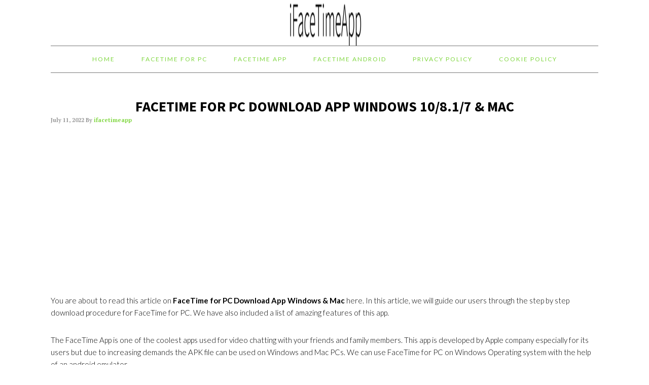

--- FILE ---
content_type: text/html; charset=UTF-8
request_url: https://www.ifacetimeapp.com/facetime-for-pc-download-app-windows-10-8-17-mac/
body_size: 11177
content:
<!DOCTYPE html>
<html lang="en-US">
<head >
<meta charset="UTF-8" />
<meta name="viewport" content="width=device-width, initial-scale=1" />
<meta name='robots' content='index, follow, max-image-preview:large, max-snippet:-1, max-video-preview:-1' />
	<style>img:is([sizes="auto" i], [sizes^="auto," i]) { contain-intrinsic-size: 3000px 1500px }</style>
	
	<!-- This site is optimized with the Yoast SEO plugin v26.8 - https://yoast.com/product/yoast-seo-wordpress/ -->
	<title>Facetime for PC Download App Windows 10/8.1/7 &amp; Mac</title>
	<meta name="description" content="FaceTime for PC Download App for Windows &amp; Mac Computers and Laptops with our guide. Follow us to download FaceTime for PC App directly." />
	<link rel="canonical" href="https://www.ifacetimeapp.com/facetime-for-pc-download-app-windows-10-8-17-mac/" />
	<meta property="og:locale" content="en_US" />
	<meta property="og:type" content="article" />
	<meta property="og:title" content="Facetime for PC Download App Windows 10/8.1/7 &amp; Mac" />
	<meta property="og:description" content="FaceTime for PC Download App for Windows &amp; Mac Computers and Laptops with our guide. Follow us to download FaceTime for PC App directly." />
	<meta property="og:url" content="https://www.ifacetimeapp.com/facetime-for-pc-download-app-windows-10-8-17-mac/" />
	<meta property="og:site_name" content="FaceTime" />
	<meta property="article:published_time" content="2022-07-10T20:13:25+00:00" />
	<meta property="article:modified_time" content="2022-07-11T17:26:40+00:00" />
	<meta property="og:image" content="https://www.ifacetimeapp.com/wp-content/uploads/2016/12/facetime-for-windows-download.jpg" />
	<meta property="og:image:width" content="521" />
	<meta property="og:image:height" content="400" />
	<meta property="og:image:type" content="image/jpeg" />
	<meta name="author" content="ifacetimeapp" />
	<meta name="twitter:card" content="summary_large_image" />
	<meta name="twitter:label1" content="Written by" />
	<meta name="twitter:data1" content="ifacetimeapp" />
	<meta name="twitter:label2" content="Est. reading time" />
	<meta name="twitter:data2" content="6 minutes" />
	<script type="application/ld+json" class="yoast-schema-graph">{"@context":"https://schema.org","@graph":[{"@type":"Article","@id":"https://www.ifacetimeapp.com/facetime-for-pc-download-app-windows-10-8-17-mac/#article","isPartOf":{"@id":"https://www.ifacetimeapp.com/facetime-for-pc-download-app-windows-10-8-17-mac/"},"author":{"name":"ifacetimeapp","@id":"https://www.ifacetimeapp.com/#/schema/person/94488f50ef15c45cda99a9e309f5410e"},"headline":"Facetime for PC Download App Windows 10/8.1/7 &#038; Mac","datePublished":"2022-07-10T20:13:25+00:00","dateModified":"2022-07-11T17:26:40+00:00","mainEntityOfPage":{"@id":"https://www.ifacetimeapp.com/facetime-for-pc-download-app-windows-10-8-17-mac/"},"wordCount":1155,"image":{"@id":"https://www.ifacetimeapp.com/facetime-for-pc-download-app-windows-10-8-17-mac/#primaryimage"},"thumbnailUrl":"https://www.ifacetimeapp.com/wp-content/uploads/2016/12/facetime-for-windows-download.jpg","keywords":["FaceTime for PC","FaceTime for Windows"],"articleSection":["FaceTime App","FaceTime Windows"],"inLanguage":"en-US"},{"@type":"WebPage","@id":"https://www.ifacetimeapp.com/facetime-for-pc-download-app-windows-10-8-17-mac/","url":"https://www.ifacetimeapp.com/facetime-for-pc-download-app-windows-10-8-17-mac/","name":"Facetime for PC Download App Windows 10/8.1/7 & Mac","isPartOf":{"@id":"https://www.ifacetimeapp.com/#website"},"primaryImageOfPage":{"@id":"https://www.ifacetimeapp.com/facetime-for-pc-download-app-windows-10-8-17-mac/#primaryimage"},"image":{"@id":"https://www.ifacetimeapp.com/facetime-for-pc-download-app-windows-10-8-17-mac/#primaryimage"},"thumbnailUrl":"https://www.ifacetimeapp.com/wp-content/uploads/2016/12/facetime-for-windows-download.jpg","datePublished":"2022-07-10T20:13:25+00:00","dateModified":"2022-07-11T17:26:40+00:00","author":{"@id":"https://www.ifacetimeapp.com/#/schema/person/94488f50ef15c45cda99a9e309f5410e"},"description":"FaceTime for PC Download App for Windows & Mac Computers and Laptops with our guide. Follow us to download FaceTime for PC App directly.","breadcrumb":{"@id":"https://www.ifacetimeapp.com/facetime-for-pc-download-app-windows-10-8-17-mac/#breadcrumb"},"inLanguage":"en-US","potentialAction":[{"@type":"ReadAction","target":["https://www.ifacetimeapp.com/facetime-for-pc-download-app-windows-10-8-17-mac/"]}]},{"@type":"ImageObject","inLanguage":"en-US","@id":"https://www.ifacetimeapp.com/facetime-for-pc-download-app-windows-10-8-17-mac/#primaryimage","url":"https://www.ifacetimeapp.com/wp-content/uploads/2016/12/facetime-for-windows-download.jpg","contentUrl":"https://www.ifacetimeapp.com/wp-content/uploads/2016/12/facetime-for-windows-download.jpg","width":521,"height":400,"caption":"FaceTime for Windows Download"},{"@type":"BreadcrumbList","@id":"https://www.ifacetimeapp.com/facetime-for-pc-download-app-windows-10-8-17-mac/#breadcrumb","itemListElement":[{"@type":"ListItem","position":1,"name":"Home","item":"https://www.ifacetimeapp.com/"},{"@type":"ListItem","position":2,"name":"Facetime for PC Download App Windows 10/8.1/7 &#038; Mac"}]},{"@type":"WebSite","@id":"https://www.ifacetimeapp.com/#website","url":"https://www.ifacetimeapp.com/","name":"FaceTime","description":"","potentialAction":[{"@type":"SearchAction","target":{"@type":"EntryPoint","urlTemplate":"https://www.ifacetimeapp.com/?s={search_term_string}"},"query-input":{"@type":"PropertyValueSpecification","valueRequired":true,"valueName":"search_term_string"}}],"inLanguage":"en-US"},{"@type":"Person","@id":"https://www.ifacetimeapp.com/#/schema/person/94488f50ef15c45cda99a9e309f5410e","name":"ifacetimeapp","image":{"@type":"ImageObject","inLanguage":"en-US","@id":"https://www.ifacetimeapp.com/#/schema/person/image/","url":"https://secure.gravatar.com/avatar/e9b1bb318eb5e57f731d8193dab27bf3?s=96&d=mm&r=g","contentUrl":"https://secure.gravatar.com/avatar/e9b1bb318eb5e57f731d8193dab27bf3?s=96&d=mm&r=g","caption":"ifacetimeapp"},"url":"https://www.ifacetimeapp.com/author/ifacetimeapp/"}]}</script>
	<!-- / Yoast SEO plugin. -->


<link rel='dns-prefetch' href='//stats.wp.com' />
<link rel='dns-prefetch' href='//fonts.googleapis.com' />
<link rel="alternate" type="application/rss+xml" title="FaceTime &raquo; Feed" href="https://www.ifacetimeapp.com/feed/" />
<script type="text/javascript">
/* <![CDATA[ */
window._wpemojiSettings = {"baseUrl":"https:\/\/s.w.org\/images\/core\/emoji\/15.0.3\/72x72\/","ext":".png","svgUrl":"https:\/\/s.w.org\/images\/core\/emoji\/15.0.3\/svg\/","svgExt":".svg","source":{"concatemoji":"https:\/\/www.ifacetimeapp.com\/wp-includes\/js\/wp-emoji-release.min.js?ver=6.7.4"}};
/*! This file is auto-generated */
!function(i,n){var o,s,e;function c(e){try{var t={supportTests:e,timestamp:(new Date).valueOf()};sessionStorage.setItem(o,JSON.stringify(t))}catch(e){}}function p(e,t,n){e.clearRect(0,0,e.canvas.width,e.canvas.height),e.fillText(t,0,0);var t=new Uint32Array(e.getImageData(0,0,e.canvas.width,e.canvas.height).data),r=(e.clearRect(0,0,e.canvas.width,e.canvas.height),e.fillText(n,0,0),new Uint32Array(e.getImageData(0,0,e.canvas.width,e.canvas.height).data));return t.every(function(e,t){return e===r[t]})}function u(e,t,n){switch(t){case"flag":return n(e,"\ud83c\udff3\ufe0f\u200d\u26a7\ufe0f","\ud83c\udff3\ufe0f\u200b\u26a7\ufe0f")?!1:!n(e,"\ud83c\uddfa\ud83c\uddf3","\ud83c\uddfa\u200b\ud83c\uddf3")&&!n(e,"\ud83c\udff4\udb40\udc67\udb40\udc62\udb40\udc65\udb40\udc6e\udb40\udc67\udb40\udc7f","\ud83c\udff4\u200b\udb40\udc67\u200b\udb40\udc62\u200b\udb40\udc65\u200b\udb40\udc6e\u200b\udb40\udc67\u200b\udb40\udc7f");case"emoji":return!n(e,"\ud83d\udc26\u200d\u2b1b","\ud83d\udc26\u200b\u2b1b")}return!1}function f(e,t,n){var r="undefined"!=typeof WorkerGlobalScope&&self instanceof WorkerGlobalScope?new OffscreenCanvas(300,150):i.createElement("canvas"),a=r.getContext("2d",{willReadFrequently:!0}),o=(a.textBaseline="top",a.font="600 32px Arial",{});return e.forEach(function(e){o[e]=t(a,e,n)}),o}function t(e){var t=i.createElement("script");t.src=e,t.defer=!0,i.head.appendChild(t)}"undefined"!=typeof Promise&&(o="wpEmojiSettingsSupports",s=["flag","emoji"],n.supports={everything:!0,everythingExceptFlag:!0},e=new Promise(function(e){i.addEventListener("DOMContentLoaded",e,{once:!0})}),new Promise(function(t){var n=function(){try{var e=JSON.parse(sessionStorage.getItem(o));if("object"==typeof e&&"number"==typeof e.timestamp&&(new Date).valueOf()<e.timestamp+604800&&"object"==typeof e.supportTests)return e.supportTests}catch(e){}return null}();if(!n){if("undefined"!=typeof Worker&&"undefined"!=typeof OffscreenCanvas&&"undefined"!=typeof URL&&URL.createObjectURL&&"undefined"!=typeof Blob)try{var e="postMessage("+f.toString()+"("+[JSON.stringify(s),u.toString(),p.toString()].join(",")+"));",r=new Blob([e],{type:"text/javascript"}),a=new Worker(URL.createObjectURL(r),{name:"wpTestEmojiSupports"});return void(a.onmessage=function(e){c(n=e.data),a.terminate(),t(n)})}catch(e){}c(n=f(s,u,p))}t(n)}).then(function(e){for(var t in e)n.supports[t]=e[t],n.supports.everything=n.supports.everything&&n.supports[t],"flag"!==t&&(n.supports.everythingExceptFlag=n.supports.everythingExceptFlag&&n.supports[t]);n.supports.everythingExceptFlag=n.supports.everythingExceptFlag&&!n.supports.flag,n.DOMReady=!1,n.readyCallback=function(){n.DOMReady=!0}}).then(function(){return e}).then(function(){var e;n.supports.everything||(n.readyCallback(),(e=n.source||{}).concatemoji?t(e.concatemoji):e.wpemoji&&e.twemoji&&(t(e.twemoji),t(e.wpemoji)))}))}((window,document),window._wpemojiSettings);
/* ]]> */
</script>
<link rel="stylesheet" href="https://www.ifacetimeapp.com/wp-content/cache/minify/3a6f5.css?x91153" media="all" />

<style id='foodie-pro-theme-inline-css' type='text/css'>
.site-title a, .site-title a:hover{color:#000000;}.genesis-nav-menu > li > a{color:#81d742;}.genesis-nav-menu > li > a:hover, .genesis-nav-menu > .current-menu-item > a{color:#81d742;}body, .site-description{color:#000000;}h1.entry-title, .entry-title a, .widgettitle, .recipes-top .widgettitle, .footer-widgets .widgettitle{color:#000000;}.footer-widgets, .recipes-top, .form-allowed-tags{color:#000000;}a, .entry-meta a, .post-info a, .post-meta a, .site-footer a, .entry-content a{color:#81d742;}a:hover, .entry-meta a:hover, .post-info a:hover, .post-meta a:hover, .site-footer a:hover{color:#1e73be;}.button, button, .enews-widget input[type="submit"]{color:#a0a0a0;}body{font-family:"Lato","Helvetica Neue",sans-serif;}input, select, textarea, .wp-caption-text, .site-description, .entry-meta, .post-info, .post-meta{font-family:"PT Serif","Helvetica Neue",sans-serif;font-weight:700;font-style:normal;}h1, h2, h3, h4, h5, h6, .site-title, .entry-title, .widgettitle{font-family:"Source Sans Pro","Helvetica Neue",sans-serif;font-weight:700;}
</style>
<style id='wp-emoji-styles-inline-css' type='text/css'>

	img.wp-smiley, img.emoji {
		display: inline !important;
		border: none !important;
		box-shadow: none !important;
		height: 1em !important;
		width: 1em !important;
		margin: 0 0.07em !important;
		vertical-align: -0.1em !important;
		background: none !important;
		padding: 0 !important;
	}
</style>
<link rel="stylesheet" href="https://www.ifacetimeapp.com/wp-content/cache/minify/2fb68.css?x91153" media="all" />



<style id='jetpack-sharing-buttons-style-inline-css' type='text/css'>
.jetpack-sharing-buttons__services-list{display:flex;flex-direction:row;flex-wrap:wrap;gap:0;list-style-type:none;margin:5px;padding:0}.jetpack-sharing-buttons__services-list.has-small-icon-size{font-size:12px}.jetpack-sharing-buttons__services-list.has-normal-icon-size{font-size:16px}.jetpack-sharing-buttons__services-list.has-large-icon-size{font-size:24px}.jetpack-sharing-buttons__services-list.has-huge-icon-size{font-size:36px}@media print{.jetpack-sharing-buttons__services-list{display:none!important}}.editor-styles-wrapper .wp-block-jetpack-sharing-buttons{gap:0;padding-inline-start:0}ul.jetpack-sharing-buttons__services-list.has-background{padding:1.25em 2.375em}
</style>
<style id='classic-theme-styles-inline-css' type='text/css'>
/*! This file is auto-generated */
.wp-block-button__link{color:#fff;background-color:#32373c;border-radius:9999px;box-shadow:none;text-decoration:none;padding:calc(.667em + 2px) calc(1.333em + 2px);font-size:1.125em}.wp-block-file__button{background:#32373c;color:#fff;text-decoration:none}
</style>
<style id='global-styles-inline-css' type='text/css'>
:root{--wp--preset--aspect-ratio--square: 1;--wp--preset--aspect-ratio--4-3: 4/3;--wp--preset--aspect-ratio--3-4: 3/4;--wp--preset--aspect-ratio--3-2: 3/2;--wp--preset--aspect-ratio--2-3: 2/3;--wp--preset--aspect-ratio--16-9: 16/9;--wp--preset--aspect-ratio--9-16: 9/16;--wp--preset--color--black: #000000;--wp--preset--color--cyan-bluish-gray: #abb8c3;--wp--preset--color--white: #ffffff;--wp--preset--color--pale-pink: #f78da7;--wp--preset--color--vivid-red: #cf2e2e;--wp--preset--color--luminous-vivid-orange: #ff6900;--wp--preset--color--luminous-vivid-amber: #fcb900;--wp--preset--color--light-green-cyan: #7bdcb5;--wp--preset--color--vivid-green-cyan: #00d084;--wp--preset--color--pale-cyan-blue: #8ed1fc;--wp--preset--color--vivid-cyan-blue: #0693e3;--wp--preset--color--vivid-purple: #9b51e0;--wp--preset--gradient--vivid-cyan-blue-to-vivid-purple: linear-gradient(135deg,rgba(6,147,227,1) 0%,rgb(155,81,224) 100%);--wp--preset--gradient--light-green-cyan-to-vivid-green-cyan: linear-gradient(135deg,rgb(122,220,180) 0%,rgb(0,208,130) 100%);--wp--preset--gradient--luminous-vivid-amber-to-luminous-vivid-orange: linear-gradient(135deg,rgba(252,185,0,1) 0%,rgba(255,105,0,1) 100%);--wp--preset--gradient--luminous-vivid-orange-to-vivid-red: linear-gradient(135deg,rgba(255,105,0,1) 0%,rgb(207,46,46) 100%);--wp--preset--gradient--very-light-gray-to-cyan-bluish-gray: linear-gradient(135deg,rgb(238,238,238) 0%,rgb(169,184,195) 100%);--wp--preset--gradient--cool-to-warm-spectrum: linear-gradient(135deg,rgb(74,234,220) 0%,rgb(151,120,209) 20%,rgb(207,42,186) 40%,rgb(238,44,130) 60%,rgb(251,105,98) 80%,rgb(254,248,76) 100%);--wp--preset--gradient--blush-light-purple: linear-gradient(135deg,rgb(255,206,236) 0%,rgb(152,150,240) 100%);--wp--preset--gradient--blush-bordeaux: linear-gradient(135deg,rgb(254,205,165) 0%,rgb(254,45,45) 50%,rgb(107,0,62) 100%);--wp--preset--gradient--luminous-dusk: linear-gradient(135deg,rgb(255,203,112) 0%,rgb(199,81,192) 50%,rgb(65,88,208) 100%);--wp--preset--gradient--pale-ocean: linear-gradient(135deg,rgb(255,245,203) 0%,rgb(182,227,212) 50%,rgb(51,167,181) 100%);--wp--preset--gradient--electric-grass: linear-gradient(135deg,rgb(202,248,128) 0%,rgb(113,206,126) 100%);--wp--preset--gradient--midnight: linear-gradient(135deg,rgb(2,3,129) 0%,rgb(40,116,252) 100%);--wp--preset--font-size--small: 13px;--wp--preset--font-size--medium: 20px;--wp--preset--font-size--large: 36px;--wp--preset--font-size--x-large: 42px;--wp--preset--spacing--20: 0.44rem;--wp--preset--spacing--30: 0.67rem;--wp--preset--spacing--40: 1rem;--wp--preset--spacing--50: 1.5rem;--wp--preset--spacing--60: 2.25rem;--wp--preset--spacing--70: 3.38rem;--wp--preset--spacing--80: 5.06rem;--wp--preset--shadow--natural: 6px 6px 9px rgba(0, 0, 0, 0.2);--wp--preset--shadow--deep: 12px 12px 50px rgba(0, 0, 0, 0.4);--wp--preset--shadow--sharp: 6px 6px 0px rgba(0, 0, 0, 0.2);--wp--preset--shadow--outlined: 6px 6px 0px -3px rgba(255, 255, 255, 1), 6px 6px rgba(0, 0, 0, 1);--wp--preset--shadow--crisp: 6px 6px 0px rgba(0, 0, 0, 1);}:where(.is-layout-flex){gap: 0.5em;}:where(.is-layout-grid){gap: 0.5em;}body .is-layout-flex{display: flex;}.is-layout-flex{flex-wrap: wrap;align-items: center;}.is-layout-flex > :is(*, div){margin: 0;}body .is-layout-grid{display: grid;}.is-layout-grid > :is(*, div){margin: 0;}:where(.wp-block-columns.is-layout-flex){gap: 2em;}:where(.wp-block-columns.is-layout-grid){gap: 2em;}:where(.wp-block-post-template.is-layout-flex){gap: 1.25em;}:where(.wp-block-post-template.is-layout-grid){gap: 1.25em;}.has-black-color{color: var(--wp--preset--color--black) !important;}.has-cyan-bluish-gray-color{color: var(--wp--preset--color--cyan-bluish-gray) !important;}.has-white-color{color: var(--wp--preset--color--white) !important;}.has-pale-pink-color{color: var(--wp--preset--color--pale-pink) !important;}.has-vivid-red-color{color: var(--wp--preset--color--vivid-red) !important;}.has-luminous-vivid-orange-color{color: var(--wp--preset--color--luminous-vivid-orange) !important;}.has-luminous-vivid-amber-color{color: var(--wp--preset--color--luminous-vivid-amber) !important;}.has-light-green-cyan-color{color: var(--wp--preset--color--light-green-cyan) !important;}.has-vivid-green-cyan-color{color: var(--wp--preset--color--vivid-green-cyan) !important;}.has-pale-cyan-blue-color{color: var(--wp--preset--color--pale-cyan-blue) !important;}.has-vivid-cyan-blue-color{color: var(--wp--preset--color--vivid-cyan-blue) !important;}.has-vivid-purple-color{color: var(--wp--preset--color--vivid-purple) !important;}.has-black-background-color{background-color: var(--wp--preset--color--black) !important;}.has-cyan-bluish-gray-background-color{background-color: var(--wp--preset--color--cyan-bluish-gray) !important;}.has-white-background-color{background-color: var(--wp--preset--color--white) !important;}.has-pale-pink-background-color{background-color: var(--wp--preset--color--pale-pink) !important;}.has-vivid-red-background-color{background-color: var(--wp--preset--color--vivid-red) !important;}.has-luminous-vivid-orange-background-color{background-color: var(--wp--preset--color--luminous-vivid-orange) !important;}.has-luminous-vivid-amber-background-color{background-color: var(--wp--preset--color--luminous-vivid-amber) !important;}.has-light-green-cyan-background-color{background-color: var(--wp--preset--color--light-green-cyan) !important;}.has-vivid-green-cyan-background-color{background-color: var(--wp--preset--color--vivid-green-cyan) !important;}.has-pale-cyan-blue-background-color{background-color: var(--wp--preset--color--pale-cyan-blue) !important;}.has-vivid-cyan-blue-background-color{background-color: var(--wp--preset--color--vivid-cyan-blue) !important;}.has-vivid-purple-background-color{background-color: var(--wp--preset--color--vivid-purple) !important;}.has-black-border-color{border-color: var(--wp--preset--color--black) !important;}.has-cyan-bluish-gray-border-color{border-color: var(--wp--preset--color--cyan-bluish-gray) !important;}.has-white-border-color{border-color: var(--wp--preset--color--white) !important;}.has-pale-pink-border-color{border-color: var(--wp--preset--color--pale-pink) !important;}.has-vivid-red-border-color{border-color: var(--wp--preset--color--vivid-red) !important;}.has-luminous-vivid-orange-border-color{border-color: var(--wp--preset--color--luminous-vivid-orange) !important;}.has-luminous-vivid-amber-border-color{border-color: var(--wp--preset--color--luminous-vivid-amber) !important;}.has-light-green-cyan-border-color{border-color: var(--wp--preset--color--light-green-cyan) !important;}.has-vivid-green-cyan-border-color{border-color: var(--wp--preset--color--vivid-green-cyan) !important;}.has-pale-cyan-blue-border-color{border-color: var(--wp--preset--color--pale-cyan-blue) !important;}.has-vivid-cyan-blue-border-color{border-color: var(--wp--preset--color--vivid-cyan-blue) !important;}.has-vivid-purple-border-color{border-color: var(--wp--preset--color--vivid-purple) !important;}.has-vivid-cyan-blue-to-vivid-purple-gradient-background{background: var(--wp--preset--gradient--vivid-cyan-blue-to-vivid-purple) !important;}.has-light-green-cyan-to-vivid-green-cyan-gradient-background{background: var(--wp--preset--gradient--light-green-cyan-to-vivid-green-cyan) !important;}.has-luminous-vivid-amber-to-luminous-vivid-orange-gradient-background{background: var(--wp--preset--gradient--luminous-vivid-amber-to-luminous-vivid-orange) !important;}.has-luminous-vivid-orange-to-vivid-red-gradient-background{background: var(--wp--preset--gradient--luminous-vivid-orange-to-vivid-red) !important;}.has-very-light-gray-to-cyan-bluish-gray-gradient-background{background: var(--wp--preset--gradient--very-light-gray-to-cyan-bluish-gray) !important;}.has-cool-to-warm-spectrum-gradient-background{background: var(--wp--preset--gradient--cool-to-warm-spectrum) !important;}.has-blush-light-purple-gradient-background{background: var(--wp--preset--gradient--blush-light-purple) !important;}.has-blush-bordeaux-gradient-background{background: var(--wp--preset--gradient--blush-bordeaux) !important;}.has-luminous-dusk-gradient-background{background: var(--wp--preset--gradient--luminous-dusk) !important;}.has-pale-ocean-gradient-background{background: var(--wp--preset--gradient--pale-ocean) !important;}.has-electric-grass-gradient-background{background: var(--wp--preset--gradient--electric-grass) !important;}.has-midnight-gradient-background{background: var(--wp--preset--gradient--midnight) !important;}.has-small-font-size{font-size: var(--wp--preset--font-size--small) !important;}.has-medium-font-size{font-size: var(--wp--preset--font-size--medium) !important;}.has-large-font-size{font-size: var(--wp--preset--font-size--large) !important;}.has-x-large-font-size{font-size: var(--wp--preset--font-size--x-large) !important;}
:where(.wp-block-post-template.is-layout-flex){gap: 1.25em;}:where(.wp-block-post-template.is-layout-grid){gap: 1.25em;}
:where(.wp-block-columns.is-layout-flex){gap: 2em;}:where(.wp-block-columns.is-layout-grid){gap: 2em;}
:root :where(.wp-block-pullquote){font-size: 1.5em;line-height: 1.6;}
</style>
<link rel="stylesheet" href="https://www.ifacetimeapp.com/wp-content/cache/minify/c147f.css?x91153" media="all" />

<link rel='stylesheet' id='google-fonts-css' href='//fonts.googleapis.com/css?family=Lato%3Aregular%2Citalic%2C700%2C300%2C300italic%2C900%7CPT+Serif%3Aregular%2Citalic%2C700%7CSource+Sans+Pro%3Aregular%2Citalic%2C700%2C200%2C300%2C300italic%2C900%26subset%3Dlatin%2C&#038;ver=2.1.8' type='text/css' media='all' />
<link rel="stylesheet" href="https://www.ifacetimeapp.com/wp-content/cache/minify/c5346.css?x91153" media="all" />



<script src="https://www.ifacetimeapp.com/wp-content/cache/minify/614c1.js?x91153"></script>




<link rel="https://api.w.org/" href="https://www.ifacetimeapp.com/wp-json/" /><link rel="alternate" title="JSON" type="application/json" href="https://www.ifacetimeapp.com/wp-json/wp/v2/posts/99" /><link rel="EditURI" type="application/rsd+xml" title="RSD" href="https://www.ifacetimeapp.com/xmlrpc.php?rsd" />
<meta name="generator" content="WordPress 6.7.4" />
<link rel='shortlink' href='https://www.ifacetimeapp.com/?p=99' />
<link rel="alternate" title="oEmbed (JSON)" type="application/json+oembed" href="https://www.ifacetimeapp.com/wp-json/oembed/1.0/embed?url=https%3A%2F%2Fwww.ifacetimeapp.com%2Ffacetime-for-pc-download-app-windows-10-8-17-mac%2F" />
<link rel="alternate" title="oEmbed (XML)" type="text/xml+oembed" href="https://www.ifacetimeapp.com/wp-json/oembed/1.0/embed?url=https%3A%2F%2Fwww.ifacetimeapp.com%2Ffacetime-for-pc-download-app-windows-10-8-17-mac%2F&#038;format=xml" />
<script type="text/javascript">var ajaxurl = "https://www.ifacetimeapp.com/wp-admin/admin-ajax.php";</script>	<style>img#wpstats{display:none}</style>
		<link rel="icon" href="https://www.ifacetimeapp.com/wp-content/themes/foodiepro-2.1.8/images/favicon.ico?x91153" />
<link rel="pingback" href="https://www.ifacetimeapp.com/xmlrpc.php" />
<style type="text/css">.site-header { background: url(https://www.ifacetimeapp.com/wp-content/uploads/2018/10/FaceTime.png) no-repeat !important; }</style>
</head>
<body class="post-template-default single single-post postid-99 single-format-standard custom-header header-image header-full-width full-width-content genesis-breadcrumbs-hidden genesis-footer-widgets-hidden foodie-pro"><div class="site-container"><ul class="genesis-skip-link"><li><a href="#genesis-nav-primary" class="screen-reader-shortcut"> Skip to primary navigation</a></li><li><a href="#genesis-content" class="screen-reader-shortcut"> Skip to main content</a></li></ul><header class="site-header"><div class="wrap"><div class="title-area"><p class="site-title"><a href="https://www.ifacetimeapp.com/">FaceTime</a></p></div></div></header><nav class="nav-primary" aria-label="Main" id="genesis-nav-primary"><div class="wrap"><ul id="menu-main" class="menu genesis-nav-menu menu-primary"><li id="menu-item-9" class="menu-item menu-item-type-custom menu-item-object-custom menu-item-home menu-item-9"><a href="https://www.ifacetimeapp.com"><span >Home</span></a></li>
<li id="menu-item-257" class="menu-item menu-item-type-post_type menu-item-object-post current-menu-item menu-item-257"><a href="https://www.ifacetimeapp.com/facetime-for-pc-download-app-windows-10-8-17-mac/" aria-current="page"><span >Facetime for PC</span></a></li>
<li id="menu-item-101" class="menu-item menu-item-type-taxonomy menu-item-object-category current-post-ancestor current-menu-parent current-post-parent menu-item-101"><a href="https://www.ifacetimeapp.com/category/facetime-app/"><span >FaceTime App</span></a></li>
<li id="menu-item-102" class="menu-item menu-item-type-taxonomy menu-item-object-category menu-item-102"><a href="https://www.ifacetimeapp.com/category/facetime-android/"><span >Facetime Android</span></a></li>
<li id="menu-item-278" class="menu-item menu-item-type-post_type menu-item-object-page menu-item-privacy-policy menu-item-278"><a rel="privacy-policy" href="https://www.ifacetimeapp.com/privacy-policy/"><span >Privacy Policy</span></a></li>
<li id="menu-item-286" class="menu-item menu-item-type-post_type menu-item-object-page menu-item-286"><a href="https://www.ifacetimeapp.com/cookie-policy/"><span >Cookie Policy</span></a></li>
</ul></div></nav><div class="site-inner"><div class="content-sidebar-wrap"><main class="content" id="genesis-content"><article class="post-99 post type-post status-publish format-standard has-post-thumbnail category-facetime-app category-facetime-windows tag-facetime-for-pc tag-facetime-for-windows entry" aria-label="Facetime for PC Download App Windows 10/8.1/7 &#038; Mac"><header class="entry-header"><h1 class="entry-title">Facetime for PC Download App Windows 10/8.1/7 &#038; Mac</h1>
<p class="entry-meta"><time class="entry-time">July 11, 2022</time> By <span class="entry-author"><a href="https://www.ifacetimeapp.com/author/ifacetimeapp/" class="entry-author-link" rel="author"><span class="entry-author-name">ifacetimeapp</span></a></span>  </p></header><div class="entry-content"><p><div class='code-block code-block-12' style='margin: 8px 0; clear: both;'>
<script async src="https://pagead2.googlesyndication.com/pagead/js/adsbygoogle.js"></script>
<!-- f1 -->
<ins class="adsbygoogle"
     style="display:block"
     data-ad-client="ca-pub-1003635717969438"
     data-ad-slot="8376591349"
     data-ad-format="auto"
     data-full-width-responsive="true"></ins>
<script>
     (adsbygoogle = window.adsbygoogle || []).push({});
</script></div>
 You are about to read this article on <strong>FaceTime for PC Download App Windows &amp; Mac</strong> here. In this article, we will guide our users through the step by step download procedure for FaceTime for PC. We have also included a list of amazing features of this app.</p>
<p>The FaceTime App is one of the coolest apps used for video chatting with your friends and family members. This app is developed by Apple company especially for its users but due to increasing demands the APK file can be used on Windows and Mac PCs. We can use FaceTime for PC on Windows Operating system with the help of an android emulator.</p>
<p>If you want to know more about this app then continue with the article and explore more about it. It is easy steps guide on how to download FaceTime for PC App.</p>
<div class='code-block code-block-13' style='margin: 8px 0; clear: both;'>
<script async src="https://pagead2.googlesyndication.com/pagead/js/adsbygoogle.js"></script>
<!-- f2 -->
<ins class="adsbygoogle"
     style="display:block"
     data-ad-client="ca-pub-1003635717969438"
     data-ad-slot="4675991819"
     data-ad-format="auto"
     data-full-width-responsive="true"></ins>
<script>
     (adsbygoogle = window.adsbygoogle || []).push({});
</script></div>

<p><img decoding="async" class="aligncenter size-full wp-image-104" src="https://www.ifacetimeapp.com/wp-content/uploads/2016/12/facetime-for-windows-download.jpg?x91153" alt="FaceTime for Windows Download" width="521" height="400" srcset="https://www.ifacetimeapp.com/wp-content/uploads/2016/12/facetime-for-windows-download.jpg 521w, https://www.ifacetimeapp.com/wp-content/uploads/2016/12/facetime-for-windows-download-300x230.jpg 300w" sizes="(max-width: 521px) 100vw, 521px" /></p>
<h2>Features: Facetime for PC Windows</h2>
<p>FaceTime is a great app if users wish to socialize with their friends &amp; family. All that they need is a decent internet connection to allow the connectivity. Note that the app does not charge its users any amount for usage but the users will face data charges from their respective network providers.</p>
<p>We are not bluffing about the fancy of this app and to prove this we have listed out the amazing features of this app in this section of the article:</p>
<ul>
<li>First and foremost, the FaceTime for PC download is free of cost and safe to use for any user.</li>
<li>The FaceTime is an official app and any person around the world can use it.</li>
<li>Users can make video calls as well as audio calls using the FaceTime App.</li>
<li>The visuals are of HD quality and resolution depends on the respective device.</li>
<li>The users can connect different devices like PC, FaceTime on Windows, iPhone &amp; Mac without any issues.</li>
<li>Also, the users can hide or block other calls if they wish to.</li>
<li>The application will sync all the contacts from users address book to the app and connect you to all other FaceTime users.</li>
<li>Users can add their favorite callers to their &#8220;favorites list&#8221; in the app.</li>
<li>Through FaceTime for PC, users can make conference calls easily and can communicate with about 9 to 10 people simultaneously.</li>
</ul>
<p>After going through these features, we are sure that our readers must be excited to get the FaceTime for PC on their device. We will not keep our readers waiting so we request them to move to the next section.</p>
<h3><img decoding="async" class="aligncenter size-full wp-image-49" src="https://www.ifacetimeapp.com/wp-content/uploads/2016/12/Facetime-for-pc-windows.jpg?x91153" alt="Facetime for PC windows" width="500" height="332" srcset="https://www.ifacetimeapp.com/wp-content/uploads/2016/12/Facetime-for-pc-windows.jpg 500w, https://www.ifacetimeapp.com/wp-content/uploads/2016/12/Facetime-for-pc-windows-300x199.jpg 300w" sizes="(max-width: 500px) 100vw, 500px" /></h3>
<h2>FaceTime for PC Download App</h2>
<p>We know that this app is not available in the Google Play store as it is not an Android app. Likewise, we do not have an official application of the FaceTime for PC devices. So, to cope with this situation, we have come up with an alternative and legal method to use the apk file in the PC devices.</p>
<p>The steps to download and install FaceTime on PC are easy but first, there are some system and device requirements that your PC must follow:</p>
<ul>
<li>Your PC must be one of these; Windows 7, Windows XP, Windows 8.1, or Windows 10</li>
<li>The CPU speed must be more than 1GHz.</li>
<li>The RAM must be 2GB or above.</li>
<li>Your device must support the Webcam device. Usually, laptops have inbuilt webcams so this will not be an issue.</li>
<li>For communication, you need Microphone or a Headset.</li>
<li>Finally, you need a decent internet connection.</li>
</ul>
<p>Now, after checking the requirements what you need next is the Android emulator on your device. This is an application software that will allow your PC to run the apk file of FaceTime. There are many emulators in the market but we recommend our readers to get the Bluestacks application for their PC. If you already have it on your PC then it&#8217;s fine. But for those readers who do not have the Bluestacks application on their PC, follow the link provide here to download the application.</p>
<p style="text-align: center;">Download Bluestacks for PC</p>
<p style="text-align: left;">The file is quite large (about 50MB) so have patience and wait till the Bluestacks downloads on your PC. Then you have to successfully install the Bluestacks program on your PC. Once the installation is complete, you will launch it and there firstly you will have to log in your Google account details. This step is mandatory.</p>
<p style="text-align: left;">After preparing your Bluestacks app, it is time to download the FaceTime for PC APK file. Follow the link given here and then the steps given below the link:</p>
<p style="text-align: center;">FaceTime <a href="https://docs.google.com/uc?id=0B6pzrvqu1IeUeWdxM2lFOEczYlE&amp;export=download" target="_blank" rel="nofollow noopener noreferrer">Download for PC APK</a> (Not Recommended)</p>
<ul>
<li style="text-align: left;">Click the link above to initiate the download.</li>
<li style="text-align: left;">If you are downloading the file on your mobile device then you have to transfer the APK file to your PC.</li>
<li style="text-align: left;">When the download is complete, select the &#8220;finish&#8221; option.</li>
<li style="text-align: left;">Then go to the file location and right-click on it.</li>
<li style="text-align: left;">Select &#8220;open with&#8221; and choose Bluestacks as the app to open the file.</li>
<li>The installation will begin automatically.</li>
</ul>
<p>Finally, the users will be able to open the FaceTime App on their PC through the Bluestacks program. Whenever the user wishes to use the app, he will have to open the Bluestacks program and will easily find the FaceTime App icon with the other apps in the &#8220;All apps&#8221; page.</p>
<p><img loading="lazy" decoding="async" class="aligncenter wp-image-22" src="https://www.ifacetimeapp.com/wp-content/uploads/2016/12/Facetime-App-Download.jpg?x91153" alt="Facetime App Download" width="517" height="298" srcset="https://www.ifacetimeapp.com/wp-content/uploads/2016/12/Facetime-App-Download.jpg 700w, https://www.ifacetimeapp.com/wp-content/uploads/2016/12/Facetime-App-Download-300x173.jpg 300w" sizes="auto, (max-width: 517px) 100vw, 517px" /></p>
<h2>About FaceTime App</h2>
<p>FaceTime App is the most inherent app and a heart winner of its users. It is used for various applications related to video calling and communication. As we described above, FaceTime App was based on the iOS platform and meant to be used by all iPhone and iPad users.</p>
<p>With time, the communication technology has made tremendous advancements and making it easier for people to get together virtually. In this time, people can come face to face over their mobile devices and communicate using the FaceTime App. There are millions of users who do wish to try and get the apps like FaceTime.</p>
<p>FaceTime for PC intends to make the visual context clear and also accommodate more users at the same time. Since the fact that, the PC has diverse battery power and better screen resolution than the mobile devices. It is an advantage to make use of the FaceTime App on user&#8217;s PC device.</p>
<p>Recently, the app is doing well with the PC version and improvements are taking place to make this compatibility perfect. We request our readers to read the next section so that they can gain more information about the app.</p>
<p>Therefore friends, at the end of this article on <strong>FaceTime for PC Download App Windows &amp; Mac, </strong>we want to conclude by saying that this app is worth a shot. If you have a PC which fulfills the requirements then try this app and stay connected to your loved ones using the FaceTime App. We hope you enjoyed reading this article and if there are any queries please write to us at <a href="https://www.ifacetimeapp.com" target="_blank" rel="noopener noreferrer">FaceTime App</a>. Thank you dear readers.</p>
<div id="snippet-box" class="snippet-type-1" style="background:#F5F5F5; color:#333333; border:1px solid #ACACAC;"><div class="snippet-title" style="background:#E4E4E4; color:#333333; border-bottom:1px solid #ACACAC;">Summary</div><div class="snippet-markup" itemscope itemtype="https://schema.org/Review"><span itemprop="author" itemscope itemtype="https://schema.org/Person"><div class='snippet-label'>Reviewer</div> <div class='snippet-data'><span itemprop='name'>Kevin</span></div></span><div class='snippet-label'>Review Date</div><div class='snippet-data'> <time itemprop='datePublished' datetime='2022-07-11T01:43:25+05:30'>2022-07-11</time></div><div class='snippet-label'>Reviewed Item</div><div class='snippet-data'> <span itemprop='name'>Facetime for PC</span></div><div class='snippet-label'>Author Rating</div><div class='snippet-data'> <span itemprop='reviewRating' itemscope itemtype='https://schema.org/Rating'><span class='rating-value' itemprop='ratingValue'>5</span></span><span class='star-img'><img src="https://www.ifacetimeapp.com/wp-content/plugins/all-in-one-schemaorg-rich-snippets/images/1star.png?x91153" alt="1star"><img src="https://www.ifacetimeapp.com/wp-content/plugins/all-in-one-schemaorg-rich-snippets/images/1star.png?x91153" alt="1star"><img src="https://www.ifacetimeapp.com/wp-content/plugins/all-in-one-schemaorg-rich-snippets/images/1star.png?x91153" alt="1star"><img src="https://www.ifacetimeapp.com/wp-content/plugins/all-in-one-schemaorg-rich-snippets/images/1star.png?x91153" alt="1star"><img src="https://www.ifacetimeapp.com/wp-content/plugins/all-in-one-schemaorg-rich-snippets/images/1star.png?x91153" alt="1star"></span></div></div> 
			</div><div style='clear:both;'></div></div><footer class="entry-footer"><p class="entry-meta"><span class="entry-categories">Filed Under: <a href="https://www.ifacetimeapp.com/category/facetime-app/" rel="category tag">FaceTime App</a>, <a href="https://www.ifacetimeapp.com/category/facetime-windows/" rel="category tag">FaceTime Windows</a></span> <span class="entry-tags">Tagged With: <a href="https://www.ifacetimeapp.com/tag/facetime-for-pc/" rel="tag">FaceTime for PC</a>, <a href="https://www.ifacetimeapp.com/tag/facetime-for-windows/" rel="tag">FaceTime for Windows</a></span></p></footer></article><div class="adjacent-entry-pagination pagination"><div class="pagination-previous alignleft"><a href="https://www.ifacetimeapp.com/facetime-for-android-download/" rel="prev"><span class="screen-reader-text">Previous Post: </span><span class="adjacent-post-link">&#xAB; FaceTime for Android Download [Latest Update]</span></a></div><div class="pagination-next alignright"></div></div></main></div></div><footer class="site-footer"><div class="wrap"><p>Copyright &#x000A9;&nbsp;2026 &middot; <a href="https://www.ifacetimeapp.com">FaceTime App</a></p></div></footer></div><div id="tve_notification_box"></div><style type="text/css" media="screen"></style><script type="text/javascript" id="toc-front-js-extra">
/* <![CDATA[ */
var tocplus = {"visibility_show":"show","visibility_hide":"hide","width":"Auto"};
/* ]]> */
</script>


<script src="https://www.ifacetimeapp.com/wp-content/cache/minify/a891d.js?x91153"></script>

<script type="text/javascript" id="tve-dash-frontend-js-extra">
/* <![CDATA[ */
var tve_dash_front = {"ajaxurl":"https:\/\/www.ifacetimeapp.com\/wp-admin\/admin-ajax.php","is_crawler":"1"};
/* ]]> */
</script>
<script src="https://www.ifacetimeapp.com/wp-content/cache/minify/fb827.js?x91153"></script>

<script type="text/javascript" id="jetpack-stats-js-before">
/* <![CDATA[ */
_stq = window._stq || [];
_stq.push([ "view", {"v":"ext","blog":"122273291","post":"99","tz":"5.5","srv":"www.ifacetimeapp.com","j":"1:15.4"} ]);
_stq.push([ "clickTrackerInit", "122273291", "99" ]);
/* ]]> */
</script>
<script type="text/javascript" src="https://stats.wp.com/e-202604.js" id="jetpack-stats-js" defer="defer" data-wp-strategy="defer"></script>
<script defer src="https://static.cloudflareinsights.com/beacon.min.js/vcd15cbe7772f49c399c6a5babf22c1241717689176015" integrity="sha512-ZpsOmlRQV6y907TI0dKBHq9Md29nnaEIPlkf84rnaERnq6zvWvPUqr2ft8M1aS28oN72PdrCzSjY4U6VaAw1EQ==" data-cf-beacon='{"version":"2024.11.0","token":"32517aa9d534414da9606bcdd17b649e","r":1,"server_timing":{"name":{"cfCacheStatus":true,"cfEdge":true,"cfExtPri":true,"cfL4":true,"cfOrigin":true,"cfSpeedBrain":true},"location_startswith":null}}' crossorigin="anonymous"></script>
</body></html>

<!--
Performance optimized by W3 Total Cache. Learn more: https://www.boldgrid.com/w3-total-cache/?utm_source=w3tc&utm_medium=footer_comment&utm_campaign=free_plugin

Page Caching using Disk: Enhanced (SSL caching disabled) 
Minified using Disk

Served from: www.ifacetimeapp.com @ 2026-01-23 22:45:48 by W3 Total Cache
-->

--- FILE ---
content_type: text/html; charset=utf-8
request_url: https://www.google.com/recaptcha/api2/aframe
body_size: 267
content:
<!DOCTYPE HTML><html><head><meta http-equiv="content-type" content="text/html; charset=UTF-8"></head><body><script nonce="EWeJ-gQg_pEaDN6E0YNwnQ">/** Anti-fraud and anti-abuse applications only. See google.com/recaptcha */ try{var clients={'sodar':'https://pagead2.googlesyndication.com/pagead/sodar?'};window.addEventListener("message",function(a){try{if(a.source===window.parent){var b=JSON.parse(a.data);var c=clients[b['id']];if(c){var d=document.createElement('img');d.src=c+b['params']+'&rc='+(localStorage.getItem("rc::a")?sessionStorage.getItem("rc::b"):"");window.document.body.appendChild(d);sessionStorage.setItem("rc::e",parseInt(sessionStorage.getItem("rc::e")||0)+1);localStorage.setItem("rc::h",'1769188550322');}}}catch(b){}});window.parent.postMessage("_grecaptcha_ready", "*");}catch(b){}</script></body></html>

--- FILE ---
content_type: text/css; charset=utf-8
request_url: https://www.ifacetimeapp.com/wp-content/cache/minify/3a6f5.css?x91153
body_size: 6354
content:

/*! normalize.css v3.0.3 | MIT License | github.com/necolas/normalize.css */
html{font-family:sans-serif;-webkit-text-size-adjust:100%;-ms-text-size-adjust:100%}body{margin:0}article,aside,details,figcaption,figure,footer,header,hgroup,main,menu,nav,section,summary{display:block}audio,canvas,progress,video{display:inline-block;vertical-align:baseline}audio:not([controls]){display:none;height:0}[hidden],template{display:none}a{background-color:transparent}a:active,a:hover{outline:0}abbr[title]{border-bottom:1px dotted}b,strong{font-weight:bold}dfn{font-style:italic}h1{font-size:2em;margin:0.67em 0}mark{background:#ff0;color:#000}small{font-size:80%}sub,sup{font-size:75%;line-height:0;position:relative;vertical-align:baseline}sup{top:-0.5em}sub{bottom:-0.25em}img{border:0}svg:not(:root){overflow:hidden}figure{margin:1em
40px}hr{-moz-box-sizing:content-box;-webkit-box-sizing:content-box;box-sizing:content-box;height:0}pre{overflow:auto}code,kbd,pre,samp{font-family:monospace,monospace;font-size:1em}button,input,optgroup,select,textarea{color:inherit;font:inherit;margin:0}button{overflow:visible}button,select{text-transform:none}button,
html input[type="button"],input[type="reset"],input[type="submit"]{cursor:pointer;-webkit-appearance:button}button[disabled],
html input[disabled]{cursor:default}button::-moz-focus-inner,input::-moz-focus-inner{border:0;padding:0}input{line-height:normal}input[type="checkbox"],input[type="radio"]{-moz-box-sizing:border-box;-webkit-box-sizing:border-box;box-sizing:border-box;padding:0}input[type="number"]::-webkit-inner-spin-button,input[type="number"]::-webkit-outer-spin-button{height:auto}input[type="search"]{-moz-box-sizing:content-box;-webkit-box-sizing:content-box;box-sizing:content-box;-webkit-appearance:textfield}input[type="search"]::-webkit-search-cancel-button,input[type="search"]::-webkit-search-decoration{-webkit-appearance:none}fieldset{border:1px
solid #c0c0c0;margin:0
2px;padding:0.35em 0.625em 0.75em}legend{border:0;padding:0}textarea{overflow:auto}optgroup{font-weight:bold}table{border-collapse:collapse;border-spacing:0}td,th{padding:0}*,input[type="search"]{-webkit-box-sizing:border-box;-moz-box-sizing:border-box;box-sizing:border-box}.author-box:before,.clear:before,.clearfix:before,.entry:before,.entry-content:before,.footer-widgets:before,.nav-primary:before,.nav-secondary:before,.pagination:before,.site-container:before,.site-footer:before,.site-header:before,.site-inner:before,.widget:before,.widget-area:before,.after-entry:before,.comment-respond:before,.wrap:before{content:" ";display:table}.author-box:after,.clear:after,.clearfix:after,.entry:after,.entry-content:after,.footer-widgets:after,.nav-primary:after,.nav-secondary:after,.pagination:after,.site-container:after,.site-footer:after,.site-header:after,.site-inner:after,.widget:after,.widget-area:after,.after-entry:after,.comment-respond:after,.wrap:after{clear:both;content:" ";display:table}body{background:#fff;color:#333;font-family:'Source Sans Pro',Helvetica,Arial,sans-serif;font-weight:300;font-size:15px;line-height:1.625}a,button,input:focus,input[type="button"],input[type="reset"],input[type="submit"],textarea:focus{-webkit-transition:all 0.1s ease-in-out;-moz-transition:all 0.1s ease-in-out;-ms-transition:all 0.1s ease-in-out;-o-transition:all 0.1s ease-in-out;transition:all 0.1s ease-in-out}::-moz-selection{background:#111;color:#fff}::selection{background:#111;color:#fff}a{color:#010101;text-decoration:underline}a
img{margin-bottom:20px}a:hover{color:#111}p{margin:5px
0 15px;padding:0}strong{font-weight:600}ol,ul{margin:0;padding:0}blockquote,blockquote::before{color:#999}blockquote{margin:0;padding:22px
20px}blockquote::before{content:"\201C";display:block;font-size:30px;height:0;left:-20px;position:relative;top:-10px}pre{background:#111;color:#ccc;overflow:scroll;padding:0
20px;white-space:pre}cite{font-style:normal}.screen-reader-text{position:absolute !important;left:-999em}h1,h2,h3,h4,h5,h6{color:#444;font-weight:700;margin:10px
0 10px;padding:0;text-align:center;text-transform:uppercase}h1{font-size:35px}h2{font-size:28px}h3{font-size:24px}h4{font-size:20px}h5{font-size:14px}h6{font-size:12px}embed,iframe,img,object,video,.wp-caption{max-width:100%}img{height:auto}.featured-content img,
.gallery
img{margin-bottom:0;width:auto}.gallery{overflow:hidden}.gallery-item{float:left;margin:0
0 28px;text-align:center}.gallery-columns-2 .gallery-item{width:50%}.gallery-columns-3 .gallery-item{width:33%}.gallery-columns-4 .gallery-item{width:25%}.gallery-columns-5 .gallery-item{width:20%}.gallery-columns-6 .gallery-item{width:16.6666%}.gallery-columns-7 .gallery-item{width:14.2857%}.gallery-columns-8 .gallery-item{width:12.5%}.gallery-columns-9 .gallery-item{width:11.1111%}.gallery
img{border:1px
solid #ddd;height:auto;padding:4px}.gallery img:hover{border:1px
solid #999}input,select,textarea{-moz-box-shadow:0 0 0 #fff;-webkit-box-shadow:0 0 0 #fff;border:1px
solid #ccc;box-shadow:0 0 0 #fff;color:#999;font-family:'Droid Serif',georgia,serif;font-size:11px;font-style:italic;letter-spacing: .5px;padding:10px;width:100%}input:focus,textarea:focus{outline:none}::-moz-placeholder{color:#000}::-webkit-input-placeholder{color:#000}.button,.button-secondary,button,input[type="button"],input[type="reset"],input[type="submit"]{background:#010101;border:none;box-shadow:none;color:#fff;cursor:pointer;font-family:'Source Sans Pro',Helvetica,Arial,sans-serif;font-weight:400;font-style:normal;letter-spacing:0.5px;padding:5px
12px;text-transform:uppercase;width:auto}.button:hover,button:hover,input:hover[type="button"],input:hover[type="reset"],input:hover[type="submit"]{background:#444}.button-secondary{background:#f5f5f5;color:#010101}.button-secondary:hover{background:#010101;color:#fff}input[type="search"]::-webkit-search-cancel-button,input[type="search"]::-webkit-search-results-button{display:none}.site-container{background:#fff;margin:0
auto;max-width:1140px;padding:0
30px}.site-inner{clear:both;display:block;margin:40px
auto}.wrap{display:block;margin:0
auto}.content-sidebar-sidebar .content-sidebar-wrap,
.sidebar-content-sidebar .content-sidebar-wrap,
.sidebar-sidebar-content .content-sidebar-wrap{width:840px}.content-sidebar-sidebar .content-sidebar-wrap{float:left}.sidebar-content-sidebar .content-sidebar-wrap,
.sidebar-sidebar-content .content-sidebar-wrap{float:right}.content{float:right;width:680px}.content-sidebar .content,
.content-sidebar-sidebar .content,
.sidebar-content-sidebar
.content{float:left}.content-sidebar-sidebar .content,
.sidebar-content-sidebar .content,
.sidebar-sidebar-content
.content{width:500px}.full-width-content
.content{width:100%}.sidebar-primary{float:right;width:300px}.sidebar-content .sidebar-primary,
.sidebar-sidebar-content .sidebar-primary{float:left}.sidebar-secondary{float:left;width:160px}.content-sidebar-sidebar .sidebar-secondary{float:right}.five-sixths,.four-sixths,.one-fourth,.one-half,.one-sixth,.one-third,.three-fourths,.three-sixths,.two-fourths,.two-sixths,.two-thirds{float:left;margin-left:2.564102564102564%}.one-half,.three-sixths,.two-fourths{width:48.717948717948715%}.one-third,.two-sixths{width:31.623931623931625%}.four-sixths,.two-thirds{width:65.81196581196582%}.one-fourth{width:23.076923076923077%}.three-fourths{width:74.35897435897436%}.one-sixth{width:14.52991452991453%}.five-sixths{width:82.90598290598291%}.first{clear:both;margin-left:0}.avatar{float:left}.alignleft
.avatar{margin-right:22px}.alignright
.avatar{margin-left:22px}.search-form{}.search-form
input{background:#fff url('/wp-content/themes/foodiepro-2.1.8/images/search.png?x91153') center right no-repeat}.search-form input[type="submit"]{border:0;clip:rect(0, 0, 0, 0);height:1px;margin:-1px;padding:0;position:absolute;width:1px}.sticky{}img.centered,.aligncenter{display:block;margin:0
auto 22px}img.alignnone{margin-bottom:12px}.alignleft{float:left;margin-right:40px;text-align:left}.alignright{float:right;margin-left:40px;text-align:right}img.alignleft,.wp-caption.alignleft{margin:0
22px 22px 0}img.alignright,.wp-caption.alignright{margin:0
0 22px 22px}.wp-caption-text{font-family:'Droid Serif',georgia,serif;font-size:11px;font-style:italic;margin:0;text-align:center}.wp-caption{max-width:100% !important}.gallery-caption{}.widget_calendar
table{width:100%}.widget_calendar
td{text-align:center}.breadcrumb{margin-bottom:20px}.archive-description,.author-box{margin-bottom:20px}.archive-description{padding:20px
20px 22px}.author-box{padding:20px}.author-box-title{color:#111;font-family:'Helvetica Neue',Helvetica,Arial,sans-serif;font-size:16px;margin-top:0;margin-bottom:4px}.author-box
a{}.author-box
p{margin:0}.author-box
.avatar{margin-right:22px}.entry-title{font-size:28px;line-height:1.2;margin-bottom:5px}.page .entry-title{margin-bottom:0px}.sidebar .entry-title{font-size:16px;font-weight:400;text-align:center}h1.entry-title,
.entry-title a,
.sidebar .widgettitle
a{color:#444;text-decoration:none}.widgettitle{color:#444;font-size:14px;font-weight:400;letter-spacing:1px;margin:0
0 10px;text-align:center;text-transform:uppercase}.sidebar .widgettitle
a{border:none}.archive-title{font-size:20px;margin-bottom:22px}.screen-reader-text,
.screen-reader-text span,.screen-reader-shortcut{position:absolute !important;clip:rect(0, 0, 0, 0);height:1px;width:1px;border:0;overflow:hidden;color:#333;background:#fff}.screen-reader-text:focus,
.screen-reader-shortcut:focus,
.genesis-nav-menu .search input[type="submit"]:focus,
.widget_search input[type="submit"]:focus{clip:auto !important;height:auto;width:auto;display:block;font-size:1em;font-weight:bold;padding:15px
23px 14px;z-index:100000;text-decoration:none;box-shadow:0 0 2px 2px rgba(0,0,0,.6)}.more-link{position:relative}.genesis-skip-link
li{height:0;width:0;list-style:none}.featured-content
.entry{padding:0}.user-profile .avatar-45{border:3px
solid #fff;border-radius:45px;margin-right:10px}.user-profile .avatar-65{border:3px
solid #fff;border-radius:65px;margin-right:10px}.user-profile .avatar-85{border:3px
solid #fff;border-radius:85px;margin-right:10px}.user-profile .avatar-125{border:3px
solid #fff;border-radius:125px;margin-right:10px}.user-profile{font-size:14px;line-height:1.3;text-align:left}.enews-widget{background:#f5f5f5;color:#010101;padding:20px;text-align:center}.enews-widget
.widgettitle{color:#010101;font-size:20px}.enews-widget
input{margin-bottom:16px;padding:7px}.enews-widget input:focus{border:1px
solid #ccc}.enews-widget input[type="submit"]{background:#010101;color:#fff;margin:0;width:100%}.enews-widget input:hover[type="submit"]{background:#fff;color:#010101}.after-entry  .enews-widget{min-height:250px}.before-header .enews-widget .widgettitle,
.before-header .enews-widget
p{display:inline;float:left;line-height:28px;margin:0
10px 0 0;width:auto}.before-header .enews-widget
.widgettitle{font-size:20px}.before-header .enews-widget
form{display:inline;float:right;width:40%}.before-header .enews-widget
input{border:0;display:inline;float:left;margin:0;width:70%}.before-header .enews-widget input[type="submit"]{display:inline;float:right;width:28%}.latest-tweets ul
li{margin-bottom:16px}div.gform_wrapper input[type="email"],
div.gform_wrapper input[type="text"],
div.gform_wrapper textarea,
div.gform_wrapper .ginput_complex
label{font-size:16px;padding:8px}div.gform_wrapper .ginput_complex
label{padding:0}div.gform_wrapper li,
div.gform_wrapper form
li{margin:16px
0 0}div.gform_wrapper .gform_footer input[type="submit"]{font-size:12px}.foodie-pro
.easyrecipe{background:transparent;border:0;margin:20px
0;padding:0}.foodie-pro .easyrecipe div:before,
.foodie-pro .easyrecipe div:after{clear:none;display:inline}.foodie-pro .easyrecipe
.ERSName{color:#999;font-family:'Source Sans Pro',Helvetica,Arial,serif;font-size:20px;font-weight:300;letter-spacing:2px;text-transform:uppercase;width:60%}.foodie-pro .easyrecipe .ERSTimeHeading,
.foodie-pro .easyrecipe .ERSHeading,
.foodie-pro .easyrecipe .ERSNotesHeader,
.foodie-pro .easyrecipe .ERSNutritionHeader,
.foodie-pro .easyrecipe .ERSIngredients .ERSIngredientsHeader,
.foodie-pro .easyrecipe .ERSInstructions .ERSInstructionsHeader,
.foodie-pro .easyrecipe div.ERSNotesHeader,
.foodie-pro .easyrecipe .nutrition
.ERSNutritionHeader{color:#999;font-family:'Source Sans Pro',Helvetica,Arial,serif;font-weight:300;letter-spacing:2px;text-transform:uppercase}.foodie-pro .easyrecipe .ERSHeading,
.foodie-pro .easyrecipe .ERSNotesHeader,
.foodie-pro .easyrecipe
.ERSNutritionHeader{margin:5px
0 10px}.foodie-pro .easyrecipe .ERSTopRight
img{border:0}.foodie-pro .easyrecipe .pibfi_pinterest
.xc_pin{margin:0}.foodie-pro .easyrecipe
.ERSSummary{width:60%}.foodie-pro .easyrecipe
.ERSSavePrint{background:#fff}.foodie-pro .easyrecipe .ERSSavePrint .ERSPrintBtnSpan .ERSPrintBtn,
.foodie-pro .easyrecipe .ERSSavePrint .ERSSaveBtnSpan .ERSSaveBtn,
.foodie-pro .easyrecipe .ERSSavePrint .ERSSaveBtnSpan .ziplist-link.ERSSaveBtn,
.foodie-pro .easyrecipe .ERSSavePrint .ERSSaveBtnSpan .ziplist-button.ERSSaveBtn{background:#f5f5f5;border-radius:0;padding:0
10px}.foodie-pro .easyrecipe .ERSSavePrint .ERSPrintBtnSpan .ERSPrintBtn:hover,
.foodie-pro .easyrecipe .ERSSavePrint .ERSSaveBtnSpan .ERSSaveBtn:hover{background:#ccc}.foodie-pro .easyrecipe .ERSSavePrint .ERSPrintBtnSpan .ERSPrintBtn,
.foodie-pro .easyrecipe .ERSSavePrint .ERSSaveBtnSpan .ERSSaveBtn,
.foodie-pro .easyrecipe .ui-button .ui-button-text{color:#999;font-family:'Source Sans Pro',Helvetica,Arial,serif;font-size:11px;font-weight:400;letter-spacing:2px;text-transform:uppercase}.foodie-pro .easyrecipe .ui-button .ui-button-text{padding:0.4em 1em 0.4em 2.4em}.foodie-pro .easyrecipe .ERSSavePrint .ERSSaveBtnSpan .ziplist-link .ERSSaveIcon,
.foodie-pro .easyrecipe .ERSSavePrint .ERSSaveBtnSpan .ziplist-button
.ERSSaveIcon{background-image:url('/wp-content/themes/foodiepro-2.1.8/images/save.png?x91153');margin-left:10px}.foodie-pro .easyrecipe .ERSSavePrint .ERSPrintBtnSpan .ERSPrintBtn
.ERSPrintIcon{background-image:url('/wp-content/themes/foodiepro-2.1.8/images/print.png?x91153');margin-left:10px}.foodie-pro .easyrecipe .ERSIngredients,
.foodie-pro .easyrecipe .ERSInstructions,
.foodie-pro .easyrecipe
.ERSNutrition{border-top:1px dotted #333;margin-top:20px}.foodie-pro .easyrecipe
.ERSIngredients{width:60%}.foodie-pro .easyrecipe .ERSIngredients
li.ingredient{list-style:none}.foodie-pro .easyrecipe .ERSIngredients ul li:before{content:"\00BB \0020";padding-right:7px}.foodie-pro .easyrecipe .ERSNutrionDetails
span{margin-right:20px}.foodie-pro .easyrecipe
.ERSRatings{margin:10px
0 0}.foodie-pro .easyrecipe
.ERComment{font-family:'Source Sans Pro',Helvetica,Arial,serif;letter-spacing:1px;text-transform:uppercase}.foodie-pro .easyrecipe
.ERRateBG{background:url('/wp-content/themes/foodiepro-2.1.8/images/whitestar.png?x91153');margin:2px
0 0 10px}.foodie-pro .ERRateBG,
.foodie-pro .ERRatingComment,
.foodie-pro .ERComment .ERRateBG,
.foodie-pro
.ERSRatingOuter{background:url('/wp-content/themes/foodiepro-2.1.8/images/whitestar.png?x91153');margin:0
0 10px 0}.foodie-pro .easyrecipe .ERRateStars,
.foodie-pro .ERComment .ERRateStars,
.foodie-pro .ERRatingCommentInner,
.foodie-pro
.ERSRatingInner{background:url('/wp-content/themes/foodiepro-2.1.8/images/graystar.png?x91153')}.foodie-pro .easyrecipe
.average{font-family:'Source Sans Pro',Helvetica,Arial,serif}.foodie-pro #genesis-responsive-slider{border:0;margin:0
auto;padding:0;position:relative}.foodie-pro .slide-excerpt{background:transparent;margin:0
0 25%;opacity:1;width:100%}.foodie-pro .slide-excerpt-border{border:0;display:inline;float:left;margin:0;padding:0;width:100%}.foodie-pro .slide-excerpt-border
h2{margin:0;text-align:center;width:100%}.foodie-pro #genesis-responsive-slider h2
a{background:#333;color:#fff;font-size:16px;letter-spacing:1px;margin:0;overflow:visible;padding:10px;text-align:center;text-decoration:none;width:100%}.foodie-pro .flex-direction-nav li
a{background:url('/wp-content/themes/foodiepro-2.1.8/images/bg_direction_nav.png?x91153');top:40%}.foodie-pro .flex-direction-nav li .prev,
.foodie-pro .flex-direction-nav li .prev:hover{background-position:0 0;left:-25px}.foodie-pro .flex-direction-nav li .next,
.foodie-pro .flex-direction-nav li .next:hover{background-position:-52px 0;right:-25px}.foodie-pro .flex-direction-nav li .prev:hover,
.foodie-pro .flex-direction-nav li .next:hover{opacity:0.9}.foodie-pro .flex-control-nav li
a{background:url('/wp-content/themes/foodiepro-2.1.8/images/bg_control_nav.png?x91153')}.foodie-pro .flex-control-nav li
a.active{background-position:0 -26px}.foodie-pro .flex-control-nav li a:hover{background-position:0 -12px}.simple-social-icons ul li:before{content:none !important;padding-right:0 !important}.home-top{margin:0
auto;max-width:680px}.paged .home-middle,
.paged .home-top{display:none;visibility:hidden}.home-bottom
.widgettitle{border-bottom:1px solid #ccc;margin:0
0 20px;padding:0
0 10px}.home-bottom .entry-title{font-size:20px}.home .one-third .entry-title,
.home .one-fourth .entry-title,
.home .one-sixth .entry-title{font-size:16px;text-align:center}.recipes-top{background:#f5f5f5;padding:20px}.recipes-top
.widget{float:left;margin-right:1%;width:32%}.recipes-bottom{margin-top:20px}.recipes-bottom
.widget{border-bottom:1px dotted #333;clear:both;display:block;overflow:hidden;padding:20px
0}.recipes-bottom
.widgettitle{font-size:22px}.recipes-bottom .gfwa-1,
.recipes-bottom .gfwa-5,
.recipes-bottom .gfwa-9,
.recipes-bottom .gfwa-13,
.recipes-bottom .gfwa-17,
.recipes-bottom .gfwa-21,
.recipes-bottom .gfwa-25,
.recipes-bottom .gfwa-29,
.recipes-bottom .gfwa-33,
.recipes-bottom .gfwa-37,
.recipes-bottom .gfwa-51,
.recipes-bottom .gfwa-55,
.recipes-bottom .gfwa-59,
.recipes-bottom .gfwa-63,
.recipes-bottom .gfwa-67,
.recipes-bottom .gfwa-71,
.recipes-bottom .gfwa-75,
.recipes-bottom .gfwa-79,
.recipes-bottom .gfwa-83,
.recipes-bottom .gfwa-87,
.recipes-bottom .gfwa-91,
.recipes-bottom .gfwa-95{clear:both;margin-left:0}.recipes-bottom .featuredpost h2,
.archive .one-third .entry-title,
.archive .one-fourth .entry-title,
.archive .one-sixth .entry-title,
.search .one-third .entry-title,
.search .one-fourth .entry-title,
.search .one-sixth .entry-title,
.page-template-page_blog .one-third .entry-title,
.page-template-page_blog .one-fourth .entry-title,
.page-template-page_blog .one-sixth .entry-title{font-size:13px;font-weight:400;text-transform:none}.before-header{background:#f5f5f5;clear:both;overflow:hidden;padding:10px
0;text-align:center}.before-header img,
.before-header
iframe{display:block;margin:0
auto}.before-header
.widget{margin:0
auto;max-width:1100px}.foodie-pro .site-header{background-position:center;padding:0px
0}.title-area{padding:0px
0;width:360px}.title-area
h1{margin:0
auto}.title-area
p{margin:0}.header-image .title-area{padding:0}.site-title,
.site-title
a{font-size:45px;font-weight:300;letter-spacing:4px;line-height:1.2;text-align:center;text-decoration:none;text-transform:uppercase}.site-title a,
.site-title a:hover{color:#444}.site-description{color:#999;font-family:'Droid Serif',georgia,serif;font-size:11px;font-style:italic;font-weight:400;letter-spacing: .5px;margin:0;text-align:center;text-transform:none}.header-full-width .title-area,
.header-full-width .site-title{width:100%}.header-image .site-description,
.header-image .site-title
a{display:block;text-indent:-9999px}.header-image .site-header{background-position:center !important;background-size:400px 170px !important}.header-image .site-title
a{float:none;min-height:90px;width:100%}.site-header .widget-area{float:right;text-align:right;width:720px}.header-image .site-header .widget-area{padding:20px
0}.site-header .search-form{float:right;margin-top:22px}.genesis-nav-menu{border-bottom:1px solid #777;border-top:1px solid #777;clear:both;font-size: .001px;letter-spacing:2px;line-height:1;padding:0;text-align:center;width:100%}.genesis-nav-menu .menu-item{display:inline-block;font-size:12px;font-weight:400;margin:0;padding:0;text-align:left}.genesis-nav-menu
a{color:#333;display:block;padding:20px
25px;position:relative;text-decoration:none;text-transform:uppercase}.genesis-nav-menu a:hover,
.genesis-nav-menu a:focus,
.genesis-nav-menu .current-menu-item > a,
.genesis-nav-menu .sub-menu .current-menu-item > a:hover,
.genesis-nav-menu .sub-menu .current-menu-item>a:focus{color:#000}.genesis-nav-menu .sub-menu{border-bottom:5px solid #777;opacity:0;position:absolute;left:-9999px;-webkit-transition:opacity 0.4s ease-in-out;transition:opacity 0.4s ease-in-out;width:200px;z-index:2000}.genesis-nav-menu .sub-menu
a{background-color:#fff;letter-spacing:1px;padding:20px;position:relative;width:200px}.genesis-nav-menu .sub-menu .sub-menu{margin:-52px 0 0 200px}.genesis-nav-menu .menu-item:hover,
.genesis-nav-menu .menu-item:focus,
.genesis-nav-menu .menu-item.menu-item-hover{position:static}.genesis-nav-menu .sub-menu .current-menu-item>a{color:#999}.genesis-nav-menu .sub-menu a:hover,
.genesis-nav-menu .sub-menu a:focus,
.genesis-nav-menu .sub-menu .current-menu-item > a:hover,
.genesis-nav-menu .sub-menu .current-menu-item>a:focus{color:#fff;background:#010101}.genesis-nav-menu .menu-item:hover > .sub-menu,
.genesis-nav-menu .menu-item:focus > .sub-menu,
.genesis-nav-menu .menu-item.menu-item-hover>.sub-menu{opacity:1;left:auto}.genesis-nav-menu>.first>a{padding-left:0}.genesis-nav-menu>.last>a{padding-right:0}.genesis-nav-menu>.right{color:#fff;float:right;list-style-type:none;padding:30px
0}.genesis-nav-menu>.right>a{display:inline;padding:0}.genesis-nav-menu>.rss>a{margin-left:48px}.genesis-nav-menu>.search{padding:10px
0 0}.sidebar .menu-item
a{text-decoration:none}.menu-toggle,.sub-menu-toggle{display:none;visibility:hidden}.site-header .sub-menu{border-top:1px solid #ccc;margin:0
0 20px}.site-header .sub-menu .sub-menu{margin-top:-55px}.nav-primary{margin:0
0 20px}.nav-primary a:hover,
.nav-primary .current-menu-item>a{}.nav-primary .sub-menu a:hover{}.nav-secondary{margin:0
0 20px}.nav-secondary a:hover,
.nav-secondary .current-menu-item>a{}.nav-secondary .sub-menu a:hover{}.entry{margin-bottom:20px;padding:0
0 22px}.entry-content
a{color:#010101}.entry-content a:hover{color:#111}.entry-content .attachment a,
.entry-content .gallery
a{border:none}.entry-content ol,
.entry-content p,
.entry-content ul,.quote-caption,.clear-line{margin-bottom:30px}.entry-content ol li,
.entry-content ul
li{margin-left:20px}.entry-content ol
li{list-style-type:decimal}.entry-content ul
li{list-style-type:disc}.entry-content ol ol,
.entry-content ul ul,
.entry-content .wp-caption
p{margin-bottom:0}.entry-meta,.post-info,.post-meta{color:#999;font-family:'Droid Serif',georgia,serif;font-size:11px;font-style:italic;margin:0}.entry-meta a,
.post-info a,
.post-meta
a{color:#999;text-decoration:none}.entry-meta a:hover{color:#010101}.entry-header .entry-meta,.post-info{margin-bottom:20px;line-height:1}.entry-footer .entry-meta,.post-meta{border-top:1px solid #ccc;padding-top:20px}.entry-comments-link::before{content:"\2014";margin:0
6px 0 2px}.entry-categories,.entry-tags{display:block}a.more-link,
.more-from-category
a{background:#f5f5f5;color:#010101;display:table;font-size:13px;font-weight:600;letter-spacing:2px;padding:3px
8px;text-decoration:none;text-transform:uppercase}.more-from-category
a{margin:0
auto 40px}.more-link{margin-top:15px}.more-from-category{clear:both;display:block;float:none;text-align:center}a.more-link:hover,
.more-from-category a:hover{background:#010101;color:#fff}.archive-pagination{clear:both;font-size:14px;margin:20px
0}.archive-pagination
li{border:1px
solid #ccc;display:inline;padding:5px
10px}li.pagination-next,li.pagination-previous{border:0
!important}.archive-pagination
a{color:#010101;letter-spacing:2px;text-transform:uppercase;text-decoration:none}.archive-pagination a:hover,
.archive-pagination li.active
a{color:#010101}.navigation{clear:both;font-size:12px;margin:20px
0}.entry .navigation
a{border-bottom:1px solid #ccc}.navigation
li{display:inline}.navigation li
a{background:#111;color:#fff;cursor:pointer;display:inline-block;padding:8px
12px}.navigation li a:hover,
.navigation li.active
a{background:#010101}.pagination-next a,
.pagination-previous
a{text-decoration:none}.after-entry
.widget{clear:none;float:left;width:50%}.comment-respond,.entry-comments{font-size:14px;letter-spacing:0.5px;padding:20px
0}.comment-respond,.entry-comments,.ping-list{margin-bottom:20px}.entry-comments h3,
.comment-respond
h3{color:#333;font-size:16px;letter-spacing:1.5px;text-transform:uppercase}.entry-comments a,
.comment-respond
a{}.entry-comments .comment-author{margin:0}.comment-respond input[type="email"],
.comment-respond input[type="text"],
.comment-respond input[type="url"]{width:50%}.comment-respond
label{display:block;margin-right:12px}.comment-list li,
.ping-list
li{list-style-type:none;margin-top:22px;padding:32px}.comment-list li
li{margin-right:-32px}li.comment{border-top:1px solid #ccc}.comment
.avatar{margin:0
16px 22px 0}.bypostauthor{}.form-allowed-tags{background:#f5f5f5;font-size:12px;padding:22px}.comment-meta
a{color:#333}.comment-reply
a{background:#f5f5f5;color:#333;font-family:Helvetica,Arial,sans-serif;font-size:11px;letter-spacing:1px;padding:2px
5px;text-transform:uppercase}.comment-reply a:hover{background:#ccc}.sidebar p:last-child,
.sidebar
ul{margin:0}.sidebar
li{color:#999;list-style-type:none;margin-bottom:6px;padding:0;word-wrap:break-word}.sidebar ul li:before{content:"\00BB \0020";padding-right:7px}.sidebar ul>li:last-child{margin-bottom:0}.sidebar
.widget{margin-bottom:20px}.sidebar .search-form{width:100%}.footer-widgets{background:#f5f5f5;color:#333;display:block;clear:both;overflow:hidden;padding:20px
40px 0;text-align:center}.footer-widgets-1,.footer-widgets-2,.footer-widgets-3{float:left;margin-left:2.564102564102564%;width:31.623931623931625%}.footer-widgets-1{margin-left:0}.footer-widgets-1,.footer-widgets-2{float:left}.footer-widgets-3{float:right}.footer-widgets-4{width:100%}.footer-widgets
.widget{margin-bottom:22px}.footer-widgets
.widgettitle{}.footer-widgets
li{list-style-type:none;margin-bottom:6px;word-wrap:break-word}.footer-widgets .search-form{width:100%}.footer-widgets .search-form input:focus{border:1px
solid #ccc}.footer-widgets
img{margin:0}.footer-widgets .featured-content,
.footer-widgets
.featuredpost{background:transparent;max-width:95%}.footer-widgets
.entry{background:#fff;padding:5px}.site-footer{color:#999;font-size:12px;letter-spacing:1px;padding:20px
0;text-align:center;text-transform:uppercase}.site-footer
a{color:#999;text-decoration:none}.site-footer
p{margin:0}@media only screen and (-webkit-min-device-pixel-ratio: 1.5),
only screen and (-moz-min-device-pixel-ratio: 1.5),
only screen and (-o-min-device-pixel-ratio: 3/2),
only screen and (min-device-pixel-ratio: 1.5){.header-image .site-header{background-size:contain !important}}@media only screen and (max-width: 1139px){.site-inner,.wrap{max-width:960px;overflow:hidden}.site-inner{margin:20px
auto}.content-sidebar-sidebar .content-sidebar-wrap,
.sidebar-content-sidebar .content-sidebar-wrap,
.sidebar-sidebar-content .content-sidebar-wrap{width:720px}.content,
.site-header .widget-area{width:620px}.sidebar-content-sidebar .content,
.sidebar-sidebar-content .content,
.content-sidebar-sidebar
.content{width:400px}.genesis-nav-menu a,.genesis-nav-menu>.first>a,.genesis-nav-menu>.last>a{padding:16px}.sidebar-primary{width:300px}}@media only screen and (max-width: 1023px){.content,
.content-sidebar-sidebar .content,
.content-sidebar-sidebar .content-sidebar-wrap,
.footer-widgets-1,
.footer-widgets-2,
.footer-widgets-3,
.sidebar-content-sidebar .content,
.sidebar-content-sidebar .content-sidebar-wrap,
.sidebar-primary,
.sidebar-secondary,
.sidebar-sidebar-content .content,
.sidebar-sidebar-content .content-sidebar-wrap,
.site-header .widget-area,.site-inner,.title-area,.wrap{width:100%}.header-image .site-header
.wrap{background-position:center top}.header-image .site-header .widget-area{padding:0}.site-container,.before-header{padding-left:5%;padding-right:5%}.archive-description,
.author-box,
.entry,
.entry-comments,
.entry-footer .entry-meta,
.sidebar .widget,.site-header,.comment-respond{padding:0}.genesis-nav-menu li,
.site-header ul.genesis-nav-menu,
.site-header .search-form{float:none}.genesis-nav-menu,
.site-description,
.site-header .title-area,
.site-header .search-form,.site-title{text-align:center}.site-header .search-form{margin:16px
auto }.genesis-nav-menu
li.right{display:none}.entry-footer .entry-meta{margin:0;padding-top:12px}.sidebar .widget.enews-widget{padding:20px}.footer-widgets{padding:20px
5% 16px}.footer-widgets-1{margin:0}}@media only screen and (max-width: 980px){.before-header .enews-widget form,
.before-header .enews-widget .widgettitle,
.before-header .enews-widget p,
.before-header .enews-widget #subscribe,
.before-header .enews-widget input,
.before-header .enews-widget input[type="submit"]{display:block;float:none;margin:0
0 10px;width:100%}.before-header .enews-widget
form{margin:0}}@media only screen and (max-width: 940px){.menu-toggle,.sub-menu-toggle{display:block;visibility:visible}.menu-toggle{background:transparent;border-top:1px solid #777;border-bottom:1px solid #777;cursor:pointer;min-height:52px;position:relative;width:100%}.menu-toggle
span{left:50%;margin-left:-20px;top:23px}.menu-toggle span,
.menu-toggle span:before,
.menu-toggle span:after{background:#555;border-radius:1px;content:'';cursor:pointer;display:block;height:5px;position:absolute;transition:all 500ms ease-in-out;width:40px}.menu-toggle span:before{top:-10px}.menu-toggle span:after{bottom:-10px}.menu-toggle.active
span{background:transparent}.menu-toggle.active span:before,
.menu-toggle.active span:after{top:0}.menu-toggle.active span:before{transform:rotate(45deg)}.menu-toggle.active span:after{transform:rotate(-45deg)}.menu-toggle:hover{background:transparent}.sub-menu-toggle{color:#999;cursor:pointer;padding:14px
18px;position:absolute;right:0;top:0}.sub-menu-toggle:before{content:"+"}.sub-menu-toggle.active:before{content:"-"}nav{display:none;position:relative}.genesis-nav-menu{border:none}.genesis-nav-menu .menu-item{border-bottom:1px solid #9D9D9D;display:block;position:relative;text-align:left}.genesis-nav-menu .menu-item:hover{position:relative}.genesis-nav-menu .sub-menu{border-top:1px solid #9D9D9D;clear:both;display:none;opacity:1;position:static;width:100%}.genesis-nav-menu .sub-menu .menu-item:last-child{border-bottom:none}.genesis-nav-menu .sub-menu
a{border:none;padding:16px
22px;position:relative;width:auto}.genesis-nav-menu .sub-menu a:hover{background:transparent}.genesis-nav-menu .sub-menu .sub-menu{margin:0}.genesis-nav-menu .sub-menu .sub-menu
a{padding-left:30px}.genesis-nav-menu .sub-menu .sub-menu .sub-menu
a{padding-left:40px}.before-header
.widget{padding-bottom:0;padding-top:0}}@media only screen and (max-width: 767px){.five-sixths,.four-sixths,.one-fourth,.one-half,.one-sixth,.one-third,.three-fourths,.three-sixths,.two-fourths,.two-sixths,.two-thirds,.first{clear:none;margin-left:2.564102564102564%;width:48.717948717948715%}.odd{clear:both;margin-left:0}.alignright,.alignleft,img.alignright,img.alignleft,.wp-caption.alignright,.wp-caption.alignleft{float:none;margin:0
auto 20px}.recipes-top
.widget{float:none;margin:0
0 10px;width:100%}}@media only screen and (max-width: 420px){.five-sixths,.four-sixths,.one-fourth,.one-half,.one-sixth,.one-third,.three-fourths,.three-sixths,.two-fourths,.two-sixths,.two-thirds,.odd{margin-left:0;width:100%}.after-entry
.widget{width:100%}.recipes-bottom
.entry{margin:0;width:100%}.recipes-top
.widgettitle{font-size:10px}.slide-excerpt{display:none;visibility:hidden}}

--- FILE ---
content_type: text/css; charset=utf-8
request_url: https://www.ifacetimeapp.com/wp-content/cache/minify/c5346.css?x91153
body_size: 732
content:
.simple-social-icons svg[class^="social-"],
.simple-social-icons svg[class*=" social-"]{display:inline-block;width:1em;height:1em;stroke-width:0;stroke:currentColor;fill:currentColor}.simple-social-icons{overflow:hidden}.simple-social-icons
ul{margin:0;padding:0}.simple-social-icons ul
li{background:none !important;border:none !important;float:left;list-style-type:none !important;margin:0
6px 12px !important;padding:0
!important}.simple-social-icons ul li
a{border:none !important;-moz-box-sizing:content-box;-webkit-box-sizing:content-box;box-sizing:content-box;display:inline-block;font-style:normal !important;font-variant:normal !important;font-weight:normal !important;height:1em;line-height:1em;text-align:center;text-decoration:none !important;text-transform:none !important;width:1em}.simple-social-icons
ul.aligncenter{text-align:center}.simple-social-icons ul.aligncenter
li{display:inline-block;float:none}.simple-social-icons .screen-reader-text{position:absolute;width:1px;height:1px;padding:0;margin:-1px;overflow:hidden;clip:rect(0, 0, 0, 0);border:0}svg.social-bluesky{margin-left:-0.15em}.star-rating-control div.rating-cancel,.star-rating-control div.star-rating{float:left;width:17px;height:17px;text-indent:-999em;cursor:pointer;display:block;background:transparent;overflow:hidden}div.rating-cancel,div.rating-cancel
a{background:url(/wp-content/plugins/all-in-one-schemaorg-rich-snippets/css/delete.gif?x91153) no-repeat 0 -16px}div.star-rating,div.star-rating
a{background:url(/wp-content/plugins/all-in-one-schemaorg-rich-snippets/css/star.png?x91153) no-repeat 0 0px}div.rating-cancel a,div.star-rating
a{display:block;width:16px;height:100%;background-position:0 -38px;border:0}div.star-rating-on
a{background-position:0 0px!important}div.star-rating-hover
a{background-position:0 -18px}div.rating-cancel a:hover{background-position:0 -16px}div.star-rating-readonly
a{cursor:default !important}div.star-rating{background:transparent!important;overflow:hidden!important}#tabs{width:60%;float:left;margin-right:10px}#snippet-box{background:#F5F5F5;border:1px
solid #ACACAC;font-family:inherit;font-size:13px;padding:0;margin:0
0 15px 0;width:100%;max-width:600px;display:block}.snippet-title{display:block;position:relative;font-family:inherit;font-size:14px;font-weight:bold;background:#E4E4E4;border-bottom:1px solid #ACACAC;clear:both;padding:0.5em 1em;width:100%}.snippet-image{min-height:190px;width:200px;display:inline-block;vertical-align:top}.snippet-image
img{margin:10px
auto;display:block}.aio-info{width:calc(100% - 200px);display:inline-block;vertical-align:top}.snippet-label-img{width:40%;display:inline-block;text-align:right;font-size:13px;font-weight:bold;margin:0;padding:0.3em 0.5em;vertical-align:top}.snippet-data-img{width:58%;display:inline-block;padding:0.3em 0.5em;vertical-align:top}.snippet-type-2 .aio-info{width:100%}.snippet-type-2 .snippet-label-img{width:33%}.snippet-type-2 .snippet-data-img{width:65%}.snippet-clear{clear:both}.snippet-markup{width:100%;display:block}.snippet-label{width:33%;display:inline-block;text-align:right;font-size:13px;font-weight:bold;margin:0;padding:0.3em 0.5em}.snippet-data{width:65%;display:inline-block;padding:0.3em 0.5em}.ratings{position:absolute;right:1em;top:50%;transform:translateY(-50%)}.star-blocks{background:transparent}.star-rating-control{margin-top:0}.star-img
img{box-shadow:none;margin:-2px 2px;border:none !important;padding:0
!important;display:inline-block}.rating-count{font-weight:bold}.rating-value{display:none}#snippet-box
iframe{width:90%;margin:0
auto;display:block}@media (max-width: 768px){.snippet-title{padding:0.5em 0 0.5em 4%}.snippet-image{margin:0
0 15px 0;width:100%}.aio-info{width:100%;clear:both}}